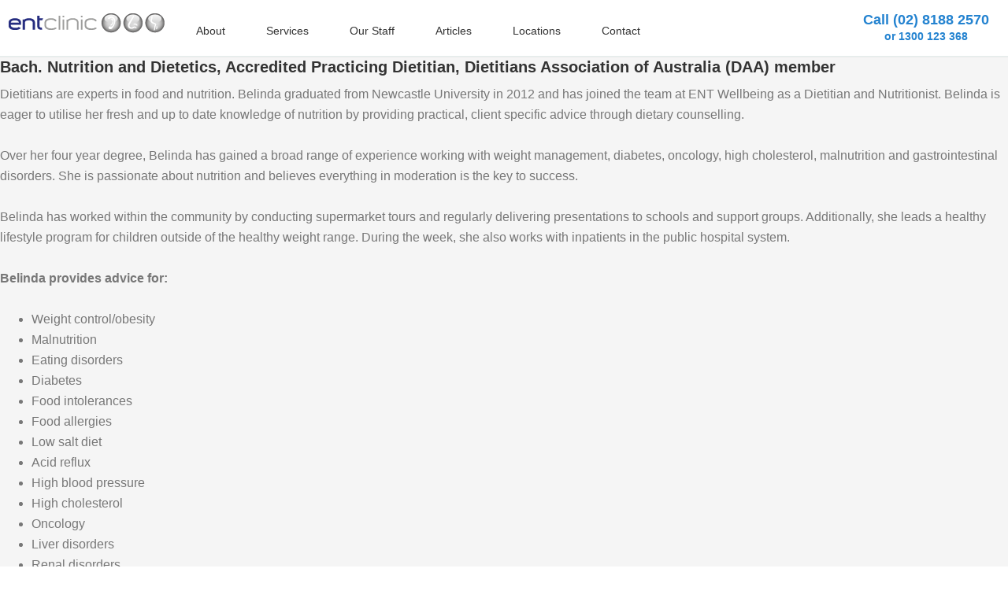

--- FILE ---
content_type: text/html; charset=UTF-8
request_url: https://www.entclinic.com.au/tag/belinda-elwin/
body_size: 8420
content:
<!DOCTYPE html>
<html lang="en-US" xmlns:og="http://ogp.me/ns#" xmlns:fb="http://ogp.me/ns/fb#">
<head >
<meta charset="UTF-8" /><link rel="preload" href="https:////cdn.entclinic.com.au/wp-content/cache/fvm/min/1635411194-cssb03c8aa27d07b9661c273a9e5e6b816187bc99e796731a9aba5e550649b54.css" as="style" media="all" />
<link rel="preload" href="https:////cdn.entclinic.com.au/wp-content/cache/fvm/min/1635411194-css14237cab244b1b21ffd86103eead49faabdd5f5be13ae21ccb7e66aec3d69.css" as="style" media="all" />
<link rel="preload" href="https:////cdn.entclinic.com.au/wp-content/cache/fvm/min/1635411194-css3a96974571a45f85815377dd858592c355874b483eb4d1357d997a30f3421.css" as="style" media="all" />
<link rel="preload" href="https:////cdn.entclinic.com.au/wp-content/cache/fvm/min/1635411194-css203d5ac77a11818cfdb379e485332d55e0c6f036d85c9597ac38b71d2c75d.css" as="style" media="all" />
<link rel="preload" href="https:////cdn.entclinic.com.au/wp-content/cache/fvm/min/1635411194-css0ab2e8879356b06767f33c135557d25d3b7001e760f3a42d63e6eb4fbf03f.css" as="style" media="all" />
<link rel="preload" href="https:////cdn.entclinic.com.au/wp-content/cache/fvm/min/1635411194-csse3de740d2cc0294a76f67e067b1d68ba606b9410a5198f7d9e1cdc590eb7b.css" as="style" media="all" />
<link rel="preload" href="https:////cdn.entclinic.com.au/wp-content/cache/fvm/min/1635411194-css1af073ae318dec3902df165d30a58a1d5d3118fd3ed4aa67972d3a5a04f3d.css" as="style" media="all" />
<link rel="preload" href="https:////cdn.entclinic.com.au/wp-content/cache/fvm/min/1635411194-css2211af209f677702adf3089da8aed767da6a9ff554fe8d60cf81d0474844e.css" as="style" media="all" />
<link rel="preload" href="https:////cdn.entclinic.com.au/wp-content/cache/fvm/min/1635411194-cssf1597ca4b5b8ea4a2d5dede34399129151123e4c6f70fcafe0aa8e69e3f83.css" as="style" media="all" />
<link rel="preload" href="https:////cdn.entclinic.com.au/wp-content/cache/fvm/min/1635411194-cssf8702b140fc40172c64cd861db65fbb9e80502d279e93bd164e3192cb736f.css" as="style" media="all" />
<link rel="preload" href="https:////cdn.entclinic.com.au/wp-content/cache/fvm/min/1635411194-css96a39d45fc957b3c7253cb4b8fdaf1927ae127848d89ced6b224238e0bff0.css" as="style" media="all" /><script data-cfasync="false">function fvmuag(){var e=navigator.userAgent;if(e.match(/x11.*ox\/54|id\s4.*us.*ome\/62|oobo|ight|tmet|eadl|ngdo|PTST/i))return!1;if(e.match(/x11.*me\/86\.0/i)){var r=screen.width;if("number"==typeof r&&1367==r)return!1}return!0}</script><meta name="viewport" content="width=device-width, initial-scale=1" /><title>Belinda Elwin — ENT Clinic Sydney</title><meta name='robots' content='max-image-preview:large' /><link rel="alternate" type="application/rss+xml" title="ENT Clinic Sydney &raquo; Feed" href="https://feeds.feedburner.com/EntWellbeingSydney" /><link rel="alternate" type="application/rss+xml" title="ENT Clinic Sydney &raquo; Comments Feed" href="https://www.entclinic.com.au/comments/feed/" /><link rel="alternate" type="application/rss+xml" title="ENT Clinic Sydney &raquo; Belinda Elwin Tag Feed" href="https://www.entclinic.com.au/tag/belinda-elwin/feed/" /><link rel="canonical" href="https://www.entclinic.com.au/tag/belinda-elwin/" /><meta name="google-translate-customization" content="e7117dc39d1a0d49-8f798af7d9938ee8-g8f52c39da8349578-14"><meta property="og:locale" content="en_US"/><meta property="og:site_name" content="ENT Clinic Sydney"/><meta property="og:title" content="Belinda Elwin"/><meta property="og:url" content="https://www.entclinic.com.au/tag/belinda-elwin/"/><meta property="og:type" content="article"/><meta property="og:description" content="Your Health, Our Commitment"/><meta property="og:image" content="https://www.entclinic.com.au/wp-content/uploads/2014/12/ENTsurgery.jpg"/><meta property="og:image:url" content="https://www.entclinic.com.au/wp-content/uploads/2014/12/ENTsurgery.jpg"/><meta property="article:publisher" content="https://www.facebook.com/ENTClinicSydney"/><meta property="fb:app_id" content="866472186722439"/><meta property="fb:admins" content="100001111867541"/><meta itemprop="name" content="Belinda Elwin"/><meta itemprop="headline" content="Belinda Elwin"/><meta itemprop="description" content="Your Health, Our Commitment"/><meta itemprop="image" content="https://www.entclinic.com.au/wp-content/uploads/2014/12/ENTsurgery.jpg"/><meta name="twitter:title" content="Belinda Elwin"/><meta name="twitter:url" content="https://www.entclinic.com.au/tag/belinda-elwin/"/><meta name="twitter:description" content="Your Health, Our Commitment"/><meta name="twitter:image" content="https://www.entclinic.com.au/wp-content/uploads/2014/12/ENTsurgery.jpg"/><meta name="twitter:card" content="summary_large_image"/><meta name="twitter:site" content="@entclinicsydney"/><meta name="description" content="Your Health, Our Commitment"/>




			<style type="text/css" media="all">.slide-excerpt{width:35%}.slide-excerpt{bottom:0}.slide-excerpt{left:0}.flexslider{max-width:1140px;max-height:460px}.slide-image{max-height:460px}</style>
			<style type="text/css" media="all">@media only screen and (min-device-width :320px) and (max-device-width :480px){.slide-excerpt{display:none!important}}</style> 






<link rel='stylesheet' id='dashicons-css'  href='https:////cdn.entclinic.com.au/wp-content/cache/fvm/min/1635411194-cssb03c8aa27d07b9661c273a9e5e6b816187bc99e796731a9aba5e550649b54.css' type='text/css' media='all' />
<link rel='stylesheet' id='wunderground-css'  href='https:////cdn.entclinic.com.au/wp-content/cache/fvm/min/1635411194-css14237cab244b1b21ffd86103eead49faabdd5f5be13ae21ccb7e66aec3d69.css' type='text/css' media='all' />
<link rel='stylesheet' id='enterprise-pro-theme-css'  href='https:////cdn.entclinic.com.au/wp-content/cache/fvm/min/1635411194-css3a96974571a45f85815377dd858592c355874b483eb4d1357d997a30f3421.css' type='text/css' media='all' />
<link rel='stylesheet' id='wp-block-library-css'  href='https:////cdn.entclinic.com.au/wp-content/cache/fvm/min/1635411194-css203d5ac77a11818cfdb379e485332d55e0c6f036d85c9597ac38b71d2c75d.css' type='text/css' media='all' />
<link rel='stylesheet' id='contact-form-7-css'  href='https:////cdn.entclinic.com.au/wp-content/cache/fvm/min/1635411194-css0ab2e8879356b06767f33c135557d25d3b7001e760f3a42d63e6eb4fbf03f.css' type='text/css' media='all' />
<link rel='stylesheet' id='digipress-style-css'  href='https:////cdn.entclinic.com.au/wp-content/cache/fvm/min/1635411194-csse3de740d2cc0294a76f67e067b1d68ba606b9410a5198f7d9e1cdc590eb7b.css' type='text/css' media='all' />
<link rel='stylesheet' id='gss shortcodes-css'  href='https:////cdn.entclinic.com.au/wp-content/cache/fvm/min/1635411194-css1af073ae318dec3902df165d30a58a1d5d3118fd3ed4aa67972d3a5a04f3d.css' type='text/css' media='all' />
<link rel='stylesheet' id='rs-plugin-settings-css'  href='https:////cdn.entclinic.com.au/wp-content/cache/fvm/min/1635411194-css2211af209f677702adf3089da8aed767da6a9ff554fe8d60cf81d0474844e.css' type='text/css' media='all' />
<style id='rs-plugin-settings-inline-css' type='text/css' media="all">#rs-demo-id {}</style>
<link crossorigin="anonymous" rel='stylesheet' id='google-fonts-css'  href='https:////cdn.entclinic.com.au/wp-content/cache/fvm/min/1635411194-cssf1597ca4b5b8ea4a2d5dede34399129151123e4c6f70fcafe0aa8e69e3f83.css' type='text/css' media='all' />
<link rel='stylesheet' id='slider_styles-css'  href='https:////cdn.entclinic.com.au/wp-content/cache/fvm/min/1635411194-cssf8702b140fc40172c64cd861db65fbb9e80502d279e93bd164e3192cb736f.css' type='text/css' media='all' />
<script type='text/javascript' src='https://www.entclinic.com.au/wp-includes/js/jquery/jquery.min.js?ver=3.6.0' id='jquery-core-js'></script>
<script type='text/javascript' src='https://www.entclinic.com.au/wp-includes/js/jquery/jquery-migrate.min.js?ver=3.3.2' id='jquery-migrate-js'></script>
<script type='text/javascript' src='https://www.entclinic.com.au/wp-includes/js/jquery/ui/core.min.js?ver=1.12.1' id='jquery-ui-core-js'></script>
<script type='text/javascript' src='https://www.entclinic.com.au/wp-includes/js/jquery/ui/menu.min.js?ver=1.12.1' id='jquery-ui-menu-js'></script>
<script type='text/javascript' src='https://www.entclinic.com.au/wp-includes/js/dist/vendor/regenerator-runtime.min.js?ver=0.13.7' id='regenerator-runtime-js'></script>
<script type='text/javascript' src='https://www.entclinic.com.au/wp-includes/js/dist/vendor/wp-polyfill.min.js?ver=3.15.0' id='wp-polyfill-js'></script>
<script type='text/javascript' src='https://www.entclinic.com.au/wp-includes/js/dist/dom-ready.min.js?ver=71883072590656bf22c74c7b887df3dd' id='wp-dom-ready-js'></script>
<script type='text/javascript' src='https://www.entclinic.com.au/wp-includes/js/dist/hooks.min.js?ver=a7edae857aab69d69fa10d5aef23a5de' id='wp-hooks-js'></script>
<script type='text/javascript' src='https://www.entclinic.com.au/wp-includes/js/dist/i18n.min.js?ver=5f1269854226b4dd90450db411a12b79' id='wp-i18n-js'></script>
<script type='text/javascript' id='wp-i18n-js-after'>
wp.i18n.setLocaleData( { 'text direction\u0004ltr': [ 'ltr' ] } );
</script>
<script type='text/javascript' id='wp-a11y-js-translations'>
( function( domain, translations ) {
	var localeData = translations.locale_data[ domain ] || translations.locale_data.messages;
	localeData[""].domain = domain;
	wp.i18n.setLocaleData( localeData, domain );
} )( "default", { "locale_data": { "messages": { "": {} } } } );
</script>
<script type='text/javascript' src='https://www.entclinic.com.au/wp-includes/js/dist/a11y.min.js?ver=0ac8327cc1c40dcfdf29716affd7ac63' id='wp-a11y-js'></script>
<script type='text/javascript' id='jquery-ui-autocomplete-js-extra'>
/* <![CDATA[ */
var uiAutocompleteL10n = {"noResults":"No results found.","oneResult":"1 result found. Use up and down arrow keys to navigate.","manyResults":"%d results found. Use up and down arrow keys to navigate.","itemSelected":"Item selected."};
/* ]]> */
</script>
<script type='text/javascript' src='https://www.entclinic.com.au/wp-includes/js/jquery/ui/autocomplete.min.js?ver=1.12.1' id='jquery-ui-autocomplete-js'></script>
<script type='text/javascript' id='wunderground-widget-js-extra'>
/* <![CDATA[ */
var WuWidget = {"apiKey":"3ffab52910ec1a0e","_wpnonce":"1c672b0ff8","ajaxurl":"https:\/\/www.entclinic.com.au\/wp-admin\/admin-ajax.php","is_admin":"","subdomain":"www"};
var WuWidget = {"apiKey":"3ffab52910ec1a0e","_wpnonce":"1c672b0ff8","ajaxurl":"https:\/\/www.entclinic.com.au\/wp-admin\/admin-ajax.php","is_admin":"","subdomain":"www"};
/* ]]> */
</script>
<script type='text/javascript' src='https://www.entclinic.com.au/wp-content/plugins/wunderground/assets/js/widget.min.js?ver=2.1.3' id='wunderground-widget-js'></script>
<script type='text/javascript' src='https://www.entclinic.com.au/wp-content/plugins/revslider/public/assets/js/jquery.themepunch.tools.min.js?ver=5.0.9' id='tp-tools-js'></script>
<script type='text/javascript' src='https://www.entclinic.com.au/wp-content/plugins/revslider/public/assets/js/jquery.themepunch.revolution.min.js?ver=5.0.9' id='revmin-js'></script>
<script type='text/javascript' src='https://www.entclinic.com.au/wp-content/plugins/sticky-menu-or-anything-on-scroll/assets/js/jq-sticky-anything.min.js?ver=2.1.1' id='stickyAnythingLib-js'></script>
<script type='text/javascript' src='https://www.entclinic.com.au/wp-content/themes/entclinic_version2/js/responsive-menu.js?ver=1.0.0' id='enterprise-responsive-menu-js'></script>

<link rel="icon" href="https:////cdn.entclinic.com.au/wp-content/themes/entclinic_version2/images/favicon.ico" />
</meta>

<script src='https://www.google.com/recaptcha/api.js'></script>

<link rel="shortcut icon" href="https://www.entclinic.com.au/wp-content/uploads/2016/10/ent-clinic-favicon.jpg" />



 
  
  
  
  
  
  
  
  
  
  
  
 
  
  
  
  
  <link rel="publisher" href="https://plus.google.com/+ENTClinicSydneyRandwick"/>
   
 
  
  
  
  
  
  
 
  
 
 

	


<link rel="stylesheet" href="https:////cdn.entclinic.com.au/wp-content/cache/fvm/min/1635411194-css96a39d45fc957b3c7253cb4b8fdaf1927ae127848d89ced6b224238e0bff0.css" integrity="sha384-1q8mTJOASx8j1Au+a5WDVnPi2lkFfwwEAa8hDDdjZlpLegxhjVME1fgjWPGmkzs7" crossorigin="anonymous" media="all">


<script src="https://maxcdn.bootstrapcdn.com/bootstrap/3.3.6/js/bootstrap.min.js" integrity="sha384-0mSbJDEHialfmuBBQP6A4Qrprq5OVfW37PRR3j5ELqxss1yVqOtnepnHVP9aJ7xS" crossorigin="anonymous"></script>



<script src="https://use.fontawesome.com/229cf0aa2e.js"></script>


</head>
<body data-rsssl=1 class="archive tag tag-belinda-elwin tag-394 full-width-content genesis-breadcrumbs-hidden genesis-footer-widgets-visible" itemscope itemtype="https://schema.org/WebPage">
<noscript><iframe src="//www.googletagmanager.com/ns.html?id=GTM-TM7PNN"
height="0" width="0" style="display:none;visibility:hidden"></iframe></noscript>
<script>(function(w,d,s,l,i){w[l]=w[l]||[];w[l].push({'gtm.start':
new Date().getTime(),event:'gtm.js'});var f=d.getElementsByTagName(s)[0],
j=d.createElement(s),dl=l!='dataLayer'?'&l='+l:'';j.async=true;j.src=
'//www.googletagmanager.com/gtm.js?id='+i+dl;f.parentNode.insertBefore(j,f);
})(window,document,'script','dataLayer','GTM-TM7PNN');</script>

<div id="fb-root"></div>
<script>(function(d, s, id) {
  var js, fjs = d.getElementsByTagName(s)[0];
  if (d.getElementById(id)) return;
  js = d.createElement(s); js.id = id;
  js.src = "//connect.facebook.net/en_US/all.js#xfbml=1";
  fjs.parentNode.insertBefore(js, fjs);
}(document, 'script', 'facebook-jssdk'));</script><div class="site-container"><nav class="nav-primary" aria-label="Main" itemscope itemtype="https://schema.org/SiteNavigationElement"><div class="wrap"><ul id="menu-ent-pro-theme" class="menu genesis-nav-menu menu-primary"><li style="margin-left: 10px;"class="menu-item menu-item-type-custom menu-item-object-custom current-menu-item current_page_item menu-item-home menu-item-1837"><a href="/"  class="nav-logo"><img src="https:////cdn.entclinic.com.au/wp-content/uploads/2012/10/ent-clinic-small-logo1.png"></a></li><li id="menu-item-1837" class="menu-item menu-item-type-custom menu-item-object-custom menu-item-home menu-item-1837"><a href="https://www.entclinic.com.au/#about" data-ps2id-api="true" itemprop="url"><span itemprop="name">About</span></a></li>
<li id="menu-item-1838" class="menu-item menu-item-type-custom menu-item-object-custom menu-item-home menu-item-1838"><a href="https://www.entclinic.com.au/#services" data-ps2id-api="true" itemprop="url"><span itemprop="name">Services</span></a></li>
<li id="menu-item-1839" class="menu-item menu-item-type-custom menu-item-object-custom menu-item-home menu-item-1839"><a href="https://www.entclinic.com.au/#ourstaff" data-ps2id-api="true" itemprop="url"><span itemprop="name">Our Staff</span></a></li>
<li id="menu-item-1840" class="menu-item menu-item-type-post_type menu-item-object-page menu-item-1840"><a href="https://www.entclinic.com.au/articles/" data-ps2id-api="true" itemprop="url"><span itemprop="name">Articles</span></a></li>
<li id="menu-item-1841" class="menu-item menu-item-type-custom menu-item-object-custom menu-item-home menu-item-has-children menu-item-1841"><a href="https://www.entclinic.com.au/#locations" data-ps2id-api="true" itemprop="url"><span itemprop="name">Locations</span></a>
<ul class="sub-menu">
	<li id="menu-item-1843" class="menu-item menu-item-type-post_type menu-item-object-page menu-item-1843"><a href="https://www.entclinic.com.au/randwick/" data-ps2id-api="true" itemprop="url"><span itemprop="name">Randwick Clinic</span></a></li>
	<li id="menu-item-1844" class="menu-item menu-item-type-post_type menu-item-object-page menu-item-1844"><a href="https://www.entclinic.com.au/sydney-west/" data-ps2id-api="true" itemprop="url"><span itemprop="name">Sydney West Clinic</span></a></li>
	<li id="menu-item-1842" class="menu-item menu-item-type-post_type menu-item-object-page menu-item-1842"><a href="https://www.entclinic.com.au/macquarie/" data-ps2id-api="true" itemprop="url"><span itemprop="name">Macquarie University Clinic</span></a></li>
</ul>
</li>
<li id="menu-item-1845" class="menu-item menu-item-type-custom menu-item-object-custom menu-item-home menu-item-1845"><a href="https://www.entclinic.com.au/#contact" data-ps2id-api="true" itemprop="url"><span itemprop="name">Contact</span></a></li>
<li class="right text-center" style=""> <strong> <a href="tel:0281882570" style="color: rgb(36, 131, 208) ! important; font-size: 18px; line-height: 20px; padding: 15px 24px;"> Call (02) 8188 2570<br><small>or 1300 123 368</small></a></strong></li></ul></div></nav><div class="site-inner"><div class="wrap"><div class="content-sidebar-wrap"><main class="content"><article class="post-1598 post type-post status-publish format-standard has-post-thumbnail category-ent-health-professional tag-belinda-elwin entry" aria-label="Belinda Elwin" itemscope itemtype="https://schema.org/CreativeWork"><p class="entry-meta"><time class="entry-time" itemprop="datePublished" datetime="2014-11-24T13:55:00+11:00">November 24, 2014</time> By <span class="entry-author" itemprop="author" itemscope itemtype="https://schema.org/Person"><a href="https://www.entclinic.com.au/author/admin/" class="entry-author-link" rel="author" itemprop="url"><span class="entry-author-name" itemprop="name">admin</span></a></span>  </p><div class="entry-content" itemprop="text"><h4>Bach. Nutrition and Dietetics, Accredited Practicing Dietitian, Dietitians Association of Australia (DAA) member</h4>
<p>Dietitians are experts in food and nutrition. Belinda graduated from Newcastle University in 2012 and has joined the team at ENT Wellbeing as a Dietitian and Nutritionist. Belinda is eager to utilise her fresh and up to date knowledge of nutrition by providing practical, client specific advice through dietary counselling.</p>
<p>Over her four year degree, Belinda has gained a broad range of experience working with weight management, diabetes, oncology, high cholesterol, malnutrition and gastrointestinal disorders. She is passionate about nutrition and believes everything in moderation is the key to success.</p>
<p>Belinda has worked within the community by conducting supermarket tours and regularly delivering presentations to schools and support groups. Additionally, she leads a healthy lifestyle program for children outside of the healthy weight range. During the week, she also works with inpatients in the public hospital system.</p>
<p><strong>Belinda provides advice for:</strong></p>
<ul>
<li>Weight control/obesity</li>
<li>Malnutrition</li>
<li>Eating disorders</li>
<li>Diabetes</li>
<li>Food intolerances</li>
<li>Food allergies</li>
<li>Low salt diet</li>
<li>Acid reflux</li>
<li>High blood pressure</li>
<li>High cholesterol</li>
<li>Oncology</li>
<li>Liver disorders</li>
<li>Renal disorders</li>
<li>Irritable bowel syndrome</li>
<li>Inflammatory bowel disease</li>
<li>Fussy eaters (Paediatrics)</li>
</ul>
</div><footer class="entry-footer"><p class="entry-meta"><span class="entry-categories">Filed Under: <a href="https://www.entclinic.com.au/category/ent-health-professional/" rel="category tag">ENT Health Professional</a></span> <span class="entry-tags">Tagged With: <a href="https://www.entclinic.com.au/tag/belinda-elwin/" rel="tag">Belinda Elwin</a></span></p></footer></article></main></div></div></div><div class="footer-widgets"><div class="wrap"><div class="widget-area footer-widgets-1 footer-widget-area"><section id="text-2" class="widget widget_text"><div class="widget-wrap">			<div class="textwidget"><p style="text-align:center;float:left !important;">
<a style="font-size:28px;" href="tel:0281882570">Call (02) 8188 2570</a>
<br/>
or our local call number <strong><a href="tel:1300123368">1300 123 368</a></strong>
</p></div>
		</div></section>
</div><div class="widget-area footer-widgets-2 footer-widget-area"><section id="text-8" class="widget widget_text"><div class="widget-wrap"><h4 class="widget-title widgettitle">Stay Connected</h4>
			<div class="textwidget"><div class="social-icons">
<ul>
<li><a target="_blank" href="http://feeds.feedburner.com/EntWellbeingSydney" class="social-icon-rss" rel="noopener"></a></li>
<li><a target="_blank" href="https://twitter.com/entclinicsydney" class="social-icon-twitter" rel="noopener"></a></li>
<li><a target="_blank" href="https://www.facebook.com/ENTWellbeingSydney" class="social-icon-facebook" rel="noopener"></a></li>
<li><a target="_blank" href="https://plus.google.com/+ENTClinicSydneyRandwick/posts" class="social-icon-gplus" rel="noopener"></a></li>
<li><a target="_blank" href="https://www.pinterest.com/entclinicsydney/" class="social-icon-pinterest" rel="noopener"></a></li>
<li><a target="_blank" href="https://www.youtube.com/user/ENTClinicSydney" class="social-icon-youtube" rel="noopener"></a></li>
</ul>
</div></div>
		</div></section>
<section id="search-5" class="widget widget_search"><div class="widget-wrap"><h4 class="widget-title widgettitle">Search</h4>
<form class="search-form" method="get" action="https://www.entclinic.com.au/" role="search" itemprop="potentialAction" itemscope itemtype="https://schema.org/SearchAction"><input class="search-form-input" type="search" name="s" id="searchform-1" placeholder="Search this website" itemprop="query-input"><input class="search-form-submit" type="submit" value="Search"><meta content="https://www.entclinic.com.au/?s={s}" itemprop="target"></form></div></section>
<section id="user-profile-7" class="widget user-profile"><div class="widget-wrap"><h4 class="widget-title widgettitle">Dr. Michael Barakate</h4>
<p><span class="alignleft"><img alt='' src='https://secure.gravatar.com/avatar/?s=65&#038;d=mm&#038;r=g' srcset='https://secure.gravatar.com/avatar/?s=130&#038;d=mm&#038;r=g 2x' class='avatar avatar-65 photo avatar-default' height='65' width='65' loading='lazy'/></span></p>
</div></section>
<section id="user-profile-8" class="widget user-profile"><div class="widget-wrap"><h4 class="widget-title widgettitle">Dermatologist Hanna Kuchel</h4>
<p><span class="alignleft"><img alt='' src='https://secure.gravatar.com/avatar/?s=65&#038;d=mm&#038;r=g' srcset='https://secure.gravatar.com/avatar/?s=130&#038;d=mm&#038;r=g 2x' class='avatar avatar-65 photo avatar-default' height='65' width='65' loading='lazy'/></span></p>
</div></section>
<section id="user-profile-9" class="widget user-profile"><div class="widget-wrap"><h4 class="widget-title widgettitle">Dietitian Belinda Elwin</h4>
<p><span class="alignleft"><img alt='' src='https://secure.gravatar.com/avatar/59ca985824ae259441fd9c31464d0dc7?s=65&#038;d=mm&#038;r=g' srcset='https://secure.gravatar.com/avatar/59ca985824ae259441fd9c31464d0dc7?s=130&#038;d=mm&#038;r=g 2x' class='avatar avatar-65 photo' height='65' width='65' loading='lazy'/></span>Belinda is passionate about nutrition and believes everything in moderation is the key to success, and has broad range of up to date knowledge about practical, client specific care and dietary counselling.</p>
</div></section>
<section id="user-profile-10" class="widget user-profile"><div class="widget-wrap"><h4 class="widget-title widgettitle">Speech Pathologist Ashleigh Fattah</h4>
<p><span class="alignleft"><img alt='' src='https://secure.gravatar.com/avatar/c6ce6c99dd2163c425d61efc400fdc5b?s=65&#038;d=mm&#038;r=g' srcset='https://secure.gravatar.com/avatar/c6ce6c99dd2163c425d61efc400fdc5b?s=130&#038;d=mm&#038;r=g 2x' class='avatar avatar-65 photo' height='65' width='65' loading='lazy'/></span>Ashleigh has experience and expertise with individual and group speech therapy from a spectrum of clinical environments including hospitals, schools and private practice.</p>
</div></section>
<section id="text-10" class="widget widget_text"><div class="widget-wrap"><h4 class="widget-title widgettitle">Contact Us</h4>
			<div class="textwidget"><div role="form" class="wpcf7" id="wpcf7-f761-o1" dir="ltr">
<div class="screen-reader-response"><p role="status" aria-live="polite" aria-atomic="true"></p> <ul></ul></div>
<form action="/tag/belinda-elwin/#wpcf7-f761-o1" method="post" class="wpcf7-form init" novalidate="novalidate" data-status="init">
<div style="display: none;">
<input type="hidden" name="_wpcf7" value="761" />
<input type="hidden" name="_wpcf7_version" value="5.5.2" />
<input type="hidden" name="_wpcf7_locale" value="" />
<input type="hidden" name="_wpcf7_unit_tag" value="wpcf7-f761-o1" />
<input type="hidden" name="_wpcf7_container_post" value="0" />
<input type="hidden" name="_wpcf7_posted_data_hash" value="" />
</div>
<p>Your Name (required)<br />
    <span class="wpcf7-form-control-wrap your-name"><input type="text" name="your-name" value="" size="40" class="wpcf7-form-control wpcf7-text wpcf7-validates-as-required" aria-required="true" aria-invalid="false" /></span> </p>
<p>Your Email (required)<br />
    <span class="wpcf7-form-control-wrap your-email"><input type="email" name="your-email" value="" size="40" class="wpcf7-form-control wpcf7-text wpcf7-email wpcf7-validates-as-required wpcf7-validates-as-email" aria-required="true" aria-invalid="false" /></span> </p>
<p>Your Message<br />
    <span class="wpcf7-form-control-wrap your-message"><textarea name="your-message" cols="40" rows="10" class="wpcf7-form-control wpcf7-textarea" aria-invalid="false"></textarea></span> </p>
<p>[recaptcha]</p>
<p>&nbsp;</p>
<p><input type="submit" value="Send" class="wpcf7-form-control has-spinner wpcf7-submit" /></p>
<div class="wpcf7-response-output" aria-hidden="true"></div></form></div></div>
		</div></section>
<section id="text-9" class="widget widget_text"><div class="widget-wrap"><h4 class="widget-title widgettitle">Translate</h4>
			<div class="textwidget"><div id="google_translate_element"></div><script type="text/javascript">
function googleTranslateElementInit() {
  new google.translate.TranslateElement({pageLanguage: 'en', gaTrack: true, gaId: 'UA-35559261-1'}, 'google_translate_element');
}
</script><script type="text/javascript" src="//translate.google.com/translate_a/element.js?cb=googleTranslateElementInit"></script></div>
		</div></section>
</div></div></div><footer class="site-footer" itemscope itemtype="https://schema.org/WPFooter"><div class="wrap"><p><a href="https://www.entclinic.com.au/privacy/">Privacy Policy</a> · <a href="https://www.entclinic.com.au/disclaimer/">Disclaimer</a> · Copyright &#x000A9;&nbsp;2026 · ENT Clinic Sydney</p></div></footer><section class="wrap text-center padding-top-bottom section-content" id="logos">
<p style="font-family: arial; text-align:center; font-size:small; text-transform:uppercase;">ENT Clinic Sydney - Suite 70B, Royal Randwick Shopping Centre, 73 Belmore Road, Randwick, Sydney, Australia</p>

<div class="clearfix" style="padding:15px 0 ;">	
 <div class="one-fourth first"><img src="https://cdn.entclinic.com.au/wp-content/uploads/2013/12/FRACS-logo.png" alt="FRACS" /></div>
 <div class="one-fourth"><img src="https://cdn.entclinic.com.au/wp-content/uploads/2013/12/ASOHNS-logo.png" alt="ASOHNS" /></div>
 <div class="one-fourth"><img src="https://cdn.entclinic.com.au/wp-content/uploads/2013/12/daa-nutritionists-dietitians-australia-logo.png" alt="DAA" /></div>
 <div class="one-fourth"><img src="https://cdn.entclinic.com.au/wp-content/uploads/2013/12/macquarie-university-hospital-logo.png" alt="MUH" /></div>
</div>
<div class="clearfix" style="padding:15px 0 ;">	
<div class="one-fourth first"><img src="https://cdn.entclinic.com.au/wp-content/uploads/2013/12/university-of-newcastle-logo.png" alt="university-of-newcastle" /></div>
 <div class="one-fourth"><img src="https://cdn.entclinic.com.au/wp-content/uploads/2013/12/university-of-sydney-logo.png" alt="university-of-sydney" /></div>
 <div class="one-fourth"><img src="https://cdn.entclinic.com.au/wp-content/uploads/2013/12/university-of-queensland-logo.png" alt="university-of-queensland" /></div>
 <div class="one-fourth"><img src="https://cdn.entclinic.com.au/wp-content/uploads/2013/12/university-of-oxford-logo.png" alt="university-of-oxford" /></div>
</div>
<div class="clearfix" style="padding:15px 0 ;">	
<div class="one-third first"><img src="https://cdn.entclinic.com.au/wp-content/uploads/2013/12/australasian-college-of-dermatologists-logo.png" alt="australasian-college-of-dermatologists" /></div>
<div class="one-third"><img src="https://cdn.entclinic.com.au/wp-content/uploads/2013/12/nutrition-blog-network-logo.png" alt="nutrition-blog-network" /></div>
<div class="one-third"><img src="https://cdn.entclinic.com.au/wp-content/uploads/2013/12/speech-pathology-australia-logo.png" alt="speech-pathology-australia" /></div>
</div>
</section></div><script src="https://apis.google.com/js/platform.js" async defer></script><script type='text/javascript'>jQuery(document).ready(function($) {$(".flexslider").flexslider({controlsContainer: "#genesis-responsive-slider",animation: "slide",directionNav: 1,controlNav: 1,animationDuration: 1000,slideshowSpeed: 5000    });  });</script><script type='text/javascript' id='contact-form-7-js-extra'>
/* <![CDATA[ */
var wpcf7 = {"api":{"root":"https:\/\/www.entclinic.com.au\/wp-json\/","namespace":"contact-form-7\/v1"}};
/* ]]> */
</script>
<script type='text/javascript' src='https://www.entclinic.com.au/wp-content/plugins/contact-form-7/includes/js/index.js?ver=5.5.2' id='contact-form-7-js'></script>
<script type='text/javascript' id='page-scroll-to-id-plugin-script-js-extra'>
/* <![CDATA[ */
var mPS2id_params = {"instances":{"mPS2id_instance_0":{"selector":"a[rel='m_PageScroll2id']","autoSelectorMenuLinks":"true","excludeSelector":"a[href^='#tab-'], a[href^='#tabs-'], a[data-toggle]:not([data-toggle='tooltip']), a[data-slide], a[data-vc-tabs], a[data-vc-accordion]","scrollSpeed":1300,"autoScrollSpeed":"true","scrollEasing":"easeInOutExpo","scrollingEasing":"easeInOutCirc","forceScrollEasing":"false","pageEndSmoothScroll":"true","stopScrollOnUserAction":"false","autoCorrectScroll":"false","autoCorrectScrollExtend":"false","layout":"vertical","offset":0,"dummyOffset":"false","highlightSelector":"","clickedClass":"mPS2id-clicked","targetClass":"mPS2id-target","highlightClass":"mPS2id-highlight","forceSingleHighlight":"false","keepHighlightUntilNext":"false","highlightByNextTarget":"false","appendHash":"false","scrollToHash":"false","scrollToHashForAll":"false","scrollToHashDelay":0,"scrollToHashUseElementData":"true","scrollToHashRemoveUrlHash":"false","disablePluginBelow":0,"adminDisplayWidgetsId":"true","adminTinyMCEbuttons":"true","unbindUnrelatedClickEvents":"false","unbindUnrelatedClickEventsSelector":"","normalizeAnchorPointTargets":"false","encodeLinks":"false"}},"total_instances":"1","shortcode_class":"_ps2id"};
/* ]]> */
</script>
<script type='text/javascript' src='https://www.entclinic.com.au/wp-content/plugins/page-scroll-to-id/js/page-scroll-to-id.min.js?ver=1.7.4' id='page-scroll-to-id-plugin-script-js'></script>
<script type='text/javascript' id='stickThis-js-extra'>
/* <![CDATA[ */
var sticky_anything_engage = {"element":".nav-primary","topspace":"0","minscreenwidth":"0","maxscreenwidth":"999999","zindex":"1","legacymode":"","dynamicmode":"","debugmode":"","pushup":"","adminbar":"1"};
/* ]]> */
</script>
<script type='text/javascript' src='https://www.entclinic.com.au/wp-content/plugins/sticky-menu-or-anything-on-scroll/assets/js/stickThis.js?ver=2.1.1' id='stickThis-js'></script>
<script type='text/javascript' src='https://maps.googleapis.com/maps/api/js?key=AIzaSyB0S01iIQaaVR3Zz_sKIgajPvtCCeCdxdg' id='googlemaps-js'></script>
<script type='text/javascript' src='https://www.entclinic.com.au/wp-content/plugins/genesis-responsive-slider/assets/js/jquery.flexslider.js?ver=1.0.1' id='flexslider-js'></script>
<script type='text/javascript' src='https://www.entclinic.com.au/wp-includes/js/wp-embed.min.js?ver=5.8.12' id='wp-embed-js'></script>
</body></html>

--- FILE ---
content_type: text/css
request_url: https://cdn.entclinic.com.au/wp-content/cache/fvm/min/1635411194-css3a96974571a45f85815377dd858592c355874b483eb4d1357d997a30f3421.css
body_size: 6625
content:
/* https://www.entclinic.com.au/wp-content/themes/entclinic_version2/style.css?ver=2.1.1 */
section{border-bottom:1px solid #f5f5f5}.bg-white{background-color:#fff}.bg-dark{background-color:#333}.bg-darkblue{background-color:#262d80;color:#fff}.bg-thyroid{background-color:#edf2eb}.bg-derm{background-color:#f8f3f7}.fa{color:#7cab9e}section .btn-info{background-color:#accfc5;border-color:#accfc5;color:#fff}section .btn-info:hover{background-color:#7cab9e;border-color:#7cab9e}section .btn-primary{background-color:#95c070;border-color:#95c070;color:#fff}section .btn-primary:hover{background-color:#54802e;border-color:#54802e}section .btn-info .fa,section .btn-primary .fa{color:#fff}section .btn-info:hover .fa,section .btn-primary:hover .fa{color:#fff}.padding-top-bottom{padding-top:55px;padding-bottom:55px}.padding-none{padding:0}.section-content{padding-left:7%;padding-right:7%}.text-center{text-align:center}.relative{position:relative}.more-link img{margin-bottom:7px}.staffButtons{margin:7px 0}.rk-separator{display:block;height:2px;margin:10px auto 30px;position:relative;width:22px;background-color:#838486}.aboutimglogo{padding:0 1%}#services .panel-default{border-color:#f8f3f7;box-shadow:none}#services .panel-body .headerImage img{width:100%}#services .panel-body img.logo{width:auto}#ourstaff{background-color:#f5f8f7}#ourstaff .panel-default{border-color:#f5f8f7;box-shadow:none}.Article-title h2{font-size:18px;border-top:1px solid;padding-top:7px}.articleLogo{padding:50px 0 20px}.CTA-Button{position:absolute;top:50%;transform:translateY(-50%)}.CTA-Button.btn-default{background-color:transparent;border-color:#fff;color:#fff}#aboutLocation .btn{margin:14px 0 14px 14px}.padding-none .one-thrid{margin-left:0;width:33.333333%}.locationBlock{background-position:center center}.locationBlock h2{color:#333;padding:180px 0 150px}.locationBlock h2 a,.locationBlock h2 .fa{color:#2483d0!important}.entry-content ul.clinicContactDetails{margin:0}.entry-content ul.clinicContactDetails li{margin:30px 0;list-style:none}.entry-content .clinicContactDetails ul>li{list-style-type:none}.entry-content ul.clinicContactDetails li .fa{display:inline-block;font-size:30px;margin:0 15px 0 0;line-height:28px}.acf-map{width:100%;height:400px;border:#ccc solid 1px;margin:0}.acf-map img{max-width:inherit!important}.postGallery{width:100%;padding:15px 0}#ENTCTA{background:url(/wp-content/uploads/2016/07/ENT-Clinic-ENTSurgery-dark.jpg) no-repeat center center fixed;display:table;position:relative;width:100%;padding:100px 20%;-webkit-background-size:cover;-moz-background-size:cover;-o-background-size:cover;background-size:cover}img.StaffImage{width:100%}.clinicLogo.Staff img{padding:5% 0;float:right}.breakerup{font-size:9em;line-height:0;margin:0 0 -92px;padding:0}.breakerdown{font-size:9em;line-height:0;margin:-92px 0 0 0;padding:0}.breaker-purple{color:#dadbe9}.breaker-grey{color:#f5f5f5}.breaker-white{color:#fff}.breaker-darkblue{color:#262d80}@font-face{font-display:swap;font-family:'Icon';src:url(/wp-content/themes/entclinic_version2/fonts/Icon.woff) format('woff');font-weight:400;font-style:normal}article,aside,details,figcaption,figure,footer,header,hgroup,main,nav,section,summary{display:block}audio,canvas,video{display:inline-block}audio:not([controls]){display:none;height:0}[hidden],template{display:none}html{font-family:sans-serif;-ms-text-size-adjust:100%;-webkit-text-size-adjust:100%}body{margin:0}a{background:transparent}a:focus{outline:thin dotted}a:active,a:hover{outline:0}h1{font-size:2em;margin:.67em 0}abbr[title]{border-bottom:1px dotted}b,strong{font-weight:700}dfn{font-style:italic}hr{-moz-box-sizing:content-box;box-sizing:content-box;height:0}mark{background:#ff0;color:#000}code,kbd,pre,samp{font-family:monospace,serif;font-size:1em}pre{white-space:pre-wrap}q{quotes:"\201C" "\201D" "\2018" "\2019"}small{font-size:80%}sub,sup{font-size:75%;line-height:0;position:relative;vertical-align:baseline}sup{top:-.5em}sub{bottom:-.25em}img{border:0}svg:not(:root){overflow:hidden}figure{margin:0}fieldset{border:1px solid silver;margin:0 2px;padding:.35em .625em .75em}legend{border:0;padding:0}button,input,select,textarea{font-family:inherit;font-size:100%;margin:0}button,input{line-height:normal}button,select{text-transform:none}button,html input[type=button],input[type=reset],input[type=submit]{-webkit-appearance:button;cursor:pointer}button[disabled],html input[disabled]{cursor:default}input[type=checkbox],input[type=radio]{box-sizing:border-box;padding:0}input[type=search]{-webkit-appearance:textfield;-moz-box-sizing:content-box;-webkit-box-sizing:content-box;box-sizing:content-box}input[type=search]::-webkit-search-cancel-button,input[type=search]::-webkit-search-decoration{-webkit-appearance:none}button::-moz-focus-inner,input::-moz-focus-inner{border:0;padding:0}textarea{overflow:auto;vertical-align:top}table{border-collapse:collapse;border-spacing:0}*,input[type="search"]{-webkit-box-sizing:border-box;-moz-box-sizing:border-box;box-sizing:border-box}.author-box:before,.clearfix:before,.entry:before,.entry-content:before,.footer-widgets:before,.nav-primary:before,.nav-secondary:before,.pagination:before,.site-container:before,.site-footer:before,.site-header:before,.site-inner:before,.wrap:before{content:" ";display:table}.author-box:after,.clearfix:after,.entry:after,.entry-content:after,.footer-widgets:after,.nav-primary:after,.nav-secondary:after,.pagination:after,.site-container:after,.site-footer:after,.site-header:after,.site-inner:after,.wrap:after{clear:both;content:" ";display:table}body{background-color:#fff;color:#777;font-family:'Lato',sans-serif;font-weight:300;line-height:1.625}a,button,input:focus,input[type="button"],input[type="reset"],input[type="submit"],textarea:focus,.button{-webkit-transition:all 0.1s ease-in-out;-moz-transition:all 0.1s ease-in-out;-ms-transition:all 0.1s ease-in-out;-o-transition:all 0.1s ease-in-out;transition:all 0.1s ease-in-out}::-moz-selection{background-color:#333;color:#fff}::selection{background-color:#333;color:#fff}a{color:#31b2ed;text-decoration:none}a:hover{color:#333}p{margin:0 0 24px;padding:0}strong{font-weight:700}ol,ul{margin:0;padding:0}li{list-style-type:none}blockquote,blockquote::before{color:#999}blockquote{margin:40px}blockquote::before{content:"\201C";display:block;font-size:30px;height:0;left:-20px;position:relative;top:-10px}cite{font-style:normal}h1,h2,h3,h4,h5,h6{color:#333;font-family:'Titillium Web',sans-serif;font-weight:700;line-height:1.2;margin:0 0 10px}h1{font-size:36px}h2{font-size:30px}h3{font-size:24px}h4{font-size:20px}h5{font-size:18px}h6{font-size:16px}embed,iframe,img,object,video,.wp-caption{max-width:100%}img{height:auto}.featured-content img,.gallery img{width:auto}.gallery{overflow:hidden;margin-bottom:28px}.gallery-item{float:left;margin:0;padding:0 4px;text-align:center;width:100%}.gallery-columns-2 .gallery-item{width:50%}.gallery-columns-3 .gallery-item{width:33%}.gallery-columns-4 .gallery-item{width:25%}.gallery-columns-5 .gallery-item{width:20%}.gallery-columns-6 .gallery-item{width:16.6666%}.gallery-columns-7 .gallery-item{width:14.2857%}.gallery-columns-8 .gallery-item{width:12.5%}.gallery-columns-9 .gallery-item{width:11.1111%}.gallery-columns-2 .gallery-item:nth-child(2n+1),.gallery-columns-3 .gallery-item:nth-child(3n+1),.gallery-columns-4 .gallery-item:nth-child(4n+1),.gallery-columns-5 .gallery-item:nth-child(5n+1),.gallery-columns-6 .gallery-item:nth-child(6n+1),.gallery-columns-7 .gallery-item:nth-child(7n+1),.gallery-columns-8 .gallery-item:nth-child(8n+1),.gallery-columns-9 .gallery-item:nth-child(9n+1){clear:left}.gallery .gallery-item img{border:none;height:auto}input,select,textarea{background-color:#fff;border:1px solid #ececec;border-radius:3px;box-shadow:inset 1px 1px 2px rgba(0,0,0,.06);color:#aaa;font-size:16px;font-weight:400;padding:16px;width:100%}input:focus,textarea:focus{border:1px solid #999;outline:none}input[type="checkbox"],input[type="image"],input[type="radio"]{width:auto}::-moz-placeholder{color:#666;opacity:1;font-weight:400}::-webkit-input-placeholder{color:#666;font-weight:400}button,input[type="button"],input[type="reset"],input[type="submit"],.button,.home-top .more-link{background-color:#95c070;border:none;border-radius:3px;color:#fff;cursor:pointer;font-size:16px;font-weight:400;padding:16px 24px;width:auto}button:hover,input:hover[type="button"],input:hover[type="reset"],input:hover[type="submit"],.button:hover,.home-top .more-link:hover{background-color:#54802e;color:#fff}.entry-content .button:hover,.footer-widgets .button{color:#fff}.button{display:inline-block}input[type="search"]::-webkit-search-cancel-button,input[type="search"]::-webkit-search-results-button{display:none}table{border-collapse:collapse;border-spacing:0;line-height:2;margin-bottom:40px;width:100%}tbody{border-bottom:1px solid #ddd}td,th{text-align:left}td{border-top:1px solid #ddd;padding:6px 0}th{font-weight:700;text-transform:uppercase}.wrap{margin:0 auto}.enterprise-pro-landing .wrap{max-width:800px}.site-inner{background-color:#f5f5f5;border-top:1px solid #ececec;clear:both}.content-sidebar-sidebar .content-sidebar-wrap,.sidebar-content-sidebar .content-sidebar-wrap,.sidebar-sidebar-content .content-sidebar-wrap{width:920px}.content-sidebar-sidebar .content-sidebar-wrap{float:left}.sidebar-content-sidebar .content-sidebar-wrap,.sidebar-sidebar-content .content-sidebar-wrap{float:right}.content{float:right;width:740px}.content-sidebar .content,.content-sidebar-sidebar .content,.sidebar-content-sidebar .content{float:left}.content-sidebar-sidebar .content,.sidebar-content-sidebar .content,.sidebar-sidebar-content .content{width:520px}.full-width-content .content{width:100%}.sidebar-primary{float:right;width:360px}.sidebar-content .sidebar-primary,.sidebar-sidebar-content .sidebar-primary{float:left}.sidebar-secondary{float:left;width:180px}.content-sidebar-sidebar .sidebar-secondary{float:right}.five-sixths,.four-sixths,.one-fourth,.one-half,.one-sixth,.one-third,.three-fourths,.three-sixths,.two-fourths,.two-sixths,.two-thirds{float:left;margin-left:2.564102564102564%}.one-half,.three-sixths,.two-fourths{width:48.717948717948715%}.one-third,.two-sixths{width:31.623931623931625%}.four-sixths,.two-thirds{width:65.81196581196582%}.one-fourth{width:23.076923076923077%}.three-fourths{width:74.35897435897436%}.one-sixth{width:14.52991452991453%}.five-sixths{width:82.90598290598291%}.first{clear:both;margin-left:0}.avatar{float:left}.alignleft .avatar,.author-box .avatar{margin-right:24px}.alignright .avatar{margin-left:24px}.comment .avatar{margin:0 16px 24px 0}.breadcrumb{margin-bottom:20px}.archive-description,.author-box{background-color:#fff;border:1px solid #ececec;box-shadow:0 1px #ececec;margin-bottom:40px;padding:40px}.author-box-title{color:#333;font-family:'Lato',sans-serif;font-size:16px;margin-bottom:4px}.archive-description p:last-child,.author-box p:last-child{margin-bottom:0}.search-form{overflow:hidden}.site-header .search-form{float:right;margin-top:8px}.entry-content .search-form,.site-header .search-form{width:50%}.genesis-nav-menu .search input[type="submit"],.widget_search input[type="submit"]{border:0;clip:rect(0,0,0,0);height:1px;margin:-1px;padding:0;position:absolute;width:1px}.archive-title{font-size:20px}.entry-title{font-size:30px;margin:0}.entry-title a,.sidebar .widget-title a{color:#333}.entry-title a:hover{color:#31b2ed}.widget-title,.footer-widgets .featured-content .widget-title{border-bottom:1px solid #ececec;font-size:16px;margin:0 0 20px;padding:0 0 20px}.home-bottom .widget-title,.sidebar .widget-title{margin:-40px -40px 40px;padding:30px 40px}.alignleft{float:left;text-align:left}.alignright{float:right;text-align:right}a.alignleft,a.alignnone,a.alignright{max-width:100%}a.alignnone{display:inline-block}a.aligncenter img{display:block;margin:0 auto}img.centered,.aligncenter{display:block;margin:0 auto 24px}img.alignnone,.alignnone{margin-bottom:12px}a.alignleft,img.alignleft,.wp-caption.alignleft{margin:0 24px 12px 0}a.alignright,img.alignright,.wp-caption.alignright{margin:0 0 12px 24px}.wp-caption-text{font-weight:700;text-align:center}.entry-content p.wp-caption-text{margin-bottom:0}.gallery-caption{margin:0 0 10px}.widget{word-wrap:break-word;margin-bottom:40px}.widget li{border-bottom:1px dotted #ececec;margin-bottom:10px;padding-bottom:10px}.widget ol>li{list-style-position:inside;list-style-type:decimal;padding-left:20px;text-indent:-20px}.widget li li{border:none;margin:0 0 0 30px;padding:0}.widget ul>li:last-child,.widget p:last-child{margin-bottom:0}.widget_calendar table{width:100%}.widget_calendar td,.widget_calendar th{text-align:center}.after-entry .widget.featured-content,.featured-content,.home-bottom .widget.featured-content,.sidebar .widget.featured-content{border-bottom-width:0;padding:0}.after-entry .featured-content .widget-title,.featured-content .widget-title{margin:0;padding:30px 40px}.featured-content .entry{background:none;border:none;border-bottom:1px solid #ececec;box-shadow:none;margin:0;padding:0}.featured-content .entry-header{border-bottom:1px solid #ececec;margin:0;padding:30px 40px}.featured-content .entry-title{font-size:20px;margin:0}.featured-content .entry-content{padding:40px}.featured-content .alignnone{background:#f8f8f8;border-bottom:1px solid #ececec;margin-bottom:0}.featured-content img{margin-bottom:-7px}.featured-content .more-link{display:block;font-weight:700;margin-top:20px}.featured-content .more-from-category,.featured-content ul{border-bottom:1px solid #ececec;margin:0;padding:40px}.footer-widgets .featured-content .alignnone{margin-bottom:24px}.footer-widgets .featured-content .entry{background:none;border:none;margin-bottom:30px}.footer-widgets .featured-content .entry-header,.footer-widgets .featured-content .more-from-category,.footer-widgets .featured-content ul{border:none;padding:0 0 10px}.footer-widgets .featured-content .entry-content{padding:0}.enews-widget input{margin-bottom:16px}.enews-widget input[type="submit"]{margin:0;width:100%}.enews form+p{margin-top:24px}.home-top .genesis_responsive_slider{margin:0}.site-container #genesis-responsive-slider{border-width:0;padding:0}.site-container #genesis-responsive-slider .flex-control-nav{margin-top:-40px}.site-container #genesis-responsive-slider .more-link{float:none;text-align:center}.site-container #genesis-responsive-slider li{border-width:0;margin:0;padding:0;text-indent:0}div.gform_wrapper input[type="email"],div.gform_wrapper input[type="text"],div.gform_wrapper textarea,div.gform_wrapper .ginput_complex label{font-size:16px;padding:16px}div.gform_wrapper .ginput_complex label{padding:0}div.gform_wrapper li,div.gform_wrapper form li{margin:16px 0 0}#wpstats{display:none}.site-header{background-color:#fff;min-height:150px}.site-header .wrap{padding:40px 0}.title-area{float:left;padding:0 0 4px;width:320px}.header-full-width .title-area{width:100%}.site-title{font-family:'Titillium Web',sans-serif;font-size:36px;font-weight:700;line-height:1.2}.site-title a,.site-title a:hover{color:#31b2ed}.header-image .site-title>a{background-position:top!important;float:left;min-height:80px;width:100%}.site-description{color:#aaa;font-family:'Lato',sans-serif;font-size:16px;font-weight:300;letter-spacing:1px;line-height:1.5;text-transform:uppercase}.site-description,.site-title{margin-bottom:0}.header-image .site-description,.header-image .site-title{display:block;text-indent:-9999px}.site-header .widget-area{float:right;text-align:right;width:720px}.site-header .widget-area .widget{margin-bottom:0}.site-header .genesis-nav-menu li{border:none;margin:0;padding:0}.genesis-nav-menu{clear:both;font-family:'Titillium Web',sans-serif;font-size:14px;line-height:1.5;width:100%}.genesis-nav-menu a{color:#333}.genesis-nav-menu .menu-item{display:inline-block;text-align:left}.genesis-nav-menu a{display:block;padding:20px 24px}.nav-primary .sub-menu a:focus,.nav-primary .sub-menu a:hover{color:#333}.genesis-nav-menu .sub-menu{border-top:1px solid #ececec;left:-9999px;opacity:0;position:absolute;-webkit-transition:opacity .4s ease-in-out;-moz-transition:opacity .4s ease-in-out;-ms-transition:opacity .4s ease-in-out;-o-transition:opacity .4s ease-in-out;transition:opacity .4s ease-in-out;width:200px;z-index:99}.genesis-nav-menu .sub-menu a{background-color:#f8f8f8;border:1px solid #ececec;border-top:none;color:#333;font-size:12px;padding:16px 24px;position:relative;width:200px}.genesis-nav-menu .sub-menu .sub-menu{margin:-52px 0 0 199px}.genesis-nav-menu .menu-item:hover{position:static}.genesis-nav-menu .menu-item:hover>.sub-menu{left:auto;opacity:1}.genesis-nav-menu>.first>a{padding-left:0}.genesis-nav-menu>.last>a{padding-right:0}.genesis-nav-menu>.right{float:right;list-style-type:none;padding:0}.genesis-nav-menu>.date,.genesis-nav-menu>.right>a{display:inline-block;padding:20px 24px}.genesis-nav-menu>.search{padding:8px 0 0}.genesis-nav-menu>.search input{font-size:12px;padding:12px 20px}.site-header .widget_nav_menu{color:#333}.site-header .genesis-nav-menu li li{margin-left:0}.nav-primary{background-color:#fff;border-bottom:1px solid #e5eeec;padding:0}.nav-primary .wrap .nav-logo{width:100%;padding:16px 15px 11px 0}.nav-primary,.nav-primary a{color:#333}.nav-primary .sub-menu{border-color:#fff}.nav-primary .sub-menu a{background-color:#95c070;border-color:#fff;color:#fff}#menu-ent-main .nav-primary .sub-menu a:hover{color:#333}.nav-secondary{text-transform:none;letter-spacing:0;margin-bottom:20px}.nav-secondary .genesis-nav-menu a{padding:6px 20px}.site-footer .nav-secondary .genesis-nav-menu a{color:#aaa}.nav-secondary .genesis-nav-menu a:hover{color:#31b2ed}.responsive-menu-icon{cursor:pointer;display:none}.responsive-menu-icon::before{content:"\f333";display:block;font:normal 20px/1 'dashicons';margin:0 auto;padding:10px;text-align:center}.site-header .responsive-menu-icon::before{padding:0}.home-top{border-top:1px solid #ececec}.home-top .widget:first-child h4{padding-top:20px}.home-top .entry{background:none}.home-top .featured-content a.alignleft,.home-top .featured-content a.alignnone,.home-top .featured-content a.alignright{margin-bottom:0}.home-top a.alignleft,.home-top a.alignright{width:66%}.home-top .featured-content,.home-top .featured-content .entry{border:none;margin-bottom:0;padding-bottom:0}.home-top .featured-content .entry-header{border:none;padding:10% 40px 0}.home-top .featured-content .entry-title{font-size:30px}.home-top .featured-content .entry-content{padding:0 40px}.home-top .more-link{display:table;text-align:center}.home-bottom .widget{background-color:#fff;border-radius:3px;border:1px solid #ececec;box-shadow:0 1px #ececec;float:left;margin-left:2.564102564102564%;padding:40px;width:31.623931623931625%}.home-bottom .widget:nth-child(3n+1){clear:both;margin-left:0}.entry-header{border-bottom:1px solid #ececec;margin:-40px -40px 40px;padding:40px}.entry-content ol,.entry-content p,.entry-content ul{margin-bottom:26px}.entry-content ol,.entry-content ul{margin-left:40px}.entry-content ol>li{list-style-type:decimal}.entry-content ul>li{list-style-type:disc}.entry-content ol ol,.entry-content ul ul{margin-bottom:0}.entry-content code{background-color:#333;color:#ddd}p.entry-meta{color:#aaa;font-size:14px;margin-bottom:0;display:none}.entry-meta a{font-weight:700}.entry-header .entry-meta{margin:10px 0 0}.entry-footer{margin-top:22px}.entry-footer .entry-meta{border-top:1px solid #ececec;margin:0 -40px;padding:40px 40px 0;display:none}.entry-tags{float:right}.entry-comments-link::before{content:"\2014";margin:0 6px 0 2px}.after-entry{background-color:#fff;border:1px solid #ececec;box-shadow:0 1px #ececec;margin-bottom:40px}.after-entry .widget{margin:0;padding:40px}.after-entry .widget-title{border-top:1px solid #ececec;margin:-40px -40px 30px;padding:30px 40px}.after-entry .widget:first-child .widget-title{border-top:0}.after-entry .featured-content .entry:last-of-type,.after-entry .featured-content .more-from-category{border-bottom:none}.after-entry .featured-content .more-from-category{padding:20px 40px}.after-entry li{list-style-type:none}.pagination{margin:40px 0}.adjacent-entry-pagination{margin-bottom:0}.archive-pagination li{display:inline}.archive-pagination li a{background-color:#fff;border:1px solid #ececec;box-shadow:0 1px #ececec;color:#333;cursor:pointer;display:inline-block;padding:8px 12px}.archive-pagination li a:hover,.archive-pagination .active a{background-color:#31b2ed;color:#fff}.entry-pagination.pagination{margin:0 0 10px}.comment-respond,.entry-comments,.entry-pings{background-color:#fff;border:1px solid #ececec;box-shadow:0 1px #ececec;margin-bottom:40px}.comment-respond{padding:40px 40px 16px}.comment-respond h3{border-bottom:1px solid #ececec;margin:-40px -40px 40px;padding:30px 40px}.entry-comments{border-bottom-width:0}.entry-comments h3,.entry-pings h3{border-bottom:1px solid #ececec;margin:0;padding:30px 40px}.comment-list li.depth-1{border-bottom:1px solid #ececec;padding-bottom:40px}.comment-content{clear:both}.comment-list li{padding:40px 40px 0}.comment-list li li{padding-right:0}.comment-respond input[type="email"],.comment-respond input[type="text"],.comment-respond input[type="url"]{width:50%}.comment-respond label{display:block;margin-right:12px}.entry-comments .comment-author,.entry-comments .comment-author a{color:#333;font-family:'Titillium Web',sans-serif;font-weight:700;margin-bottom:0}.comment-meta,.comment-meta a{color:#aaa;font-size:14px}.entry-comments .comment-author a:hover,.comment-meta a:hover{color:#31b2ed}.ping-list li{padding:40px 40px 16px}.entry-pings .reply{display:none}.comment-reply-link{font-family:'Titillium Web',sans-serif;font-weight:700}.form-allowed-tags{background-color:#f5f5f5;padding:24px}.sidebar .widget{background-color:#fff;border:1px solid #ececec;box-shadow:0 1px #ececec;padding:40px}.footer-widgets{background-color:#fff;border-top:1px solid #ececec;clear:both;padding-top:40px}.footer-widgets input{border:1px solid #333}.footer-widgets li{border-bottom:1px dotted #ececec;margin-bottom:10px;padding-bottom:10px}.footer-widgets-1,.footer-widgets-2,.footer-widgets-3{width:340px}.footer-widgets-1{margin-right:60px}.footer-widgets-1,.footer-widgets-2{float:left}.footer-widgets-3{float:right}.site-footer{background-color:#333;border-top:1px solid #ececec;color:#aaa;font-size:12px;letter-spacing:1px;padding:40px 0;text-align:center;text-transform:uppercase}.site-footer a{color:#aaa}.site-footer a:hover{color:#31b2ed}.site-footer p{margin-bottom:0}.enterprise-pro-black .comment-meta a,.enterprise-pro-black .genesis-nav-menu .current-menu-item>a,.enterprise-pro-black .genesis-nav-menu .sub-menu .current-menu-item>a:hover,.enterprise-pro-black .genesis-nav-menu .sub-menu a:hover,.enterprise-pro-black .genesis-nav-menu a:hover,.enterprise-pro-black .site-footer a,.enterprise-pro-black a:hover{color:#aaa}.enterprise-pro-black .comment-meta a:hover,.enterprise-pro-black .entry-comments .comment-author a,.enterprise-pro-black .entry-title a,.enterprise-pro-black .genesis-nav-menu a,.enterprise-pro-black .sidebar .widget-title a,.enterprise-pro-black .site-footer a:hover,.enterprise-pro-black .site-title a,.enterprise-pro-black .site-title a:hover,.enterprise-pro-black a{color:#333}.enterprise-pro-black .nav-primary a{color:#fff}.enterprise-pro-black .archive-pagination .active a,.enterprise-pro-black .archive-pagination li a:hover,.enterprise-pro-black .button,.enterprise-pro-black .home-top .more-link,.enterprise-pro-black button,.enterprise-pro-black input[type="button"],.enterprise-pro-black input[type="reset"],.enterprise-pro-black input[type="submit"]{background-color:#333;color:#fff}.enterprise-pro-black .button:hover,.enterprise-pro-black .home-top .more-link:hover,.enterprise-pro-black button:hover,.enterprise-pro-black input:hover[type="button"],.enterprise-pro-black input:hover[type="reset"],.enterprise-pro-black input:hover[type="submit"]{background-color:#aaa;color:#fff}.enterprise-pro-green .comment-meta a:hover,.enterprise-pro-green .entry-comments .comment-author a:hover,.enterprise-pro-green .entry-title a:hover,.enterprise-pro-green .genesis-nav-menu .current-menu-item>a,.enterprise-pro-green .genesis-nav-menu .sub-menu .current-menu-item>a:hover,.enterprise-pro-green .genesis-nav-menu .sub-menu a:hover,.enterprise-pro-green .genesis-nav-menu a:hover,.enterprise-pro-green .site-footer a:hover,.enterprise-pro-green .site-title a,.enterprise-pro-green .site-title a:hover,.enterprise-pro-green a{color:#2bc876}.enterprise-pro-green .comment-meta a,.enterprise-pro-green .site-footer a{color:#aaa}.enterprise-pro-green .entry-comments .comment-author a,.enterprise-pro-green .entry-title a,.enterprise-pro-green .genesis-nav-menu a,.enterprise-pro-green .sidebar .widget-title a,.enterprise-pro-green a:hover{color:#333}.enterprise-pro-green .nav-primary a{color:#fff}.enterprise-pro-green .archive-pagination .active a,.enterprise-pro-green .archive-pagination li a:hover,.enterprise-pro-green .button,.enterprise-pro-green .home-top .more-link,.enterprise-pro-green button,.enterprise-pro-green input[type="button"],.enterprise-pro-green input[type="reset"],.enterprise-pro-green input[type="submit"]{background-color:#2bc876;color:#fff}.enterprise-pro-green .button:hover,.enterprise-pro-green .home-top .more-link:hover,.enterprise-pro-green button:hover,.enterprise-pro-green input:hover[type="button"],.enterprise-pro-green input:hover[type="reset"],.enterprise-pro-green input:hover[type="submit"]{background-color:#333;color:#fff}.enterprise-pro-orange .comment-meta a:hover,.enterprise-pro-orange .entry-comments .comment-author a:hover,.enterprise-pro-orange .entry-title a:hover,.enterprise-pro-orange .genesis-nav-menu .current-menu-item>a,.enterprise-pro-orange .genesis-nav-menu .sub-menu .current-menu-item>a:hover,.enterprise-pro-orange .genesis-nav-menu .sub-menu a:hover,.enterprise-pro-orange .genesis-nav-menu a:hover,.enterprise-pro-orange .site-footer a:hover,.enterprise-pro-orange .site-title a,.enterprise-pro-orange .site-title a:hover,.enterprise-pro-orange a{color:#ff6f00}.enterprise-pro-orange .comment-meta a,.enterprise-pro-orange .site-footer a{color:#aaa}.enterprise-pro-orange .entry-comments .comment-author a,.enterprise-pro-orange .entry-title a,.enterprise-pro-orange .genesis-nav-menu a,.enterprise-pro-orange .sidebar .widget-title a,.enterprise-pro-orange a:hover{color:#333}.enterprise-pro-orange .nav-primary a{color:#fff}.enterprise-pro-orange .archive-pagination .active a,.enterprise-pro-orange .archive-pagination li a:hover,.enterprise-pro-orange .button,.enterprise-pro-orange .home-top .more-link,.enterprise-pro-orange button,.enterprise-pro-orange input[type="button"],.enterprise-pro-orange input[type="reset"],.enterprise-pro-orange input[type="submit"]{background-color:#ff6f00;color:#fff}.enterprise-pro-orange .button:hover,.enterprise-pro-orange .home-top .more-link:hover,.enterprise-pro-orange button:hover,.enterprise-pro-orange input:hover[type="button"],.enterprise-pro-orange input:hover[type="reset"],.enterprise-pro-orange input:hover[type="submit"]{background-color:#333;color:#fff}.enterprise-pro-red .comment-meta a:hover,.enterprise-pro-red .entry-comments .comment-author a:hover,.enterprise-pro-red .entry-title a:hover,.enterprise-pro-red .genesis-nav-menu .current-menu-item>a,.enterprise-pro-red .genesis-nav-menu .sub-menu .current-menu-item>a:hover,.enterprise-pro-red .genesis-nav-menu .sub-menu a:hover,.enterprise-pro-red .genesis-nav-menu a:hover,.enterprise-pro-red .site-footer a:hover,.enterprise-pro-red .site-title a,.enterprise-pro-red .site-title a:hover,.enterprise-pro-red a{color:#ff473a}.enterprise-pro-red .comment-meta a,.enterprise-pro-red .site-footer a{color:#aaa}.enterprise-pro-red .entry-comments .comment-author a,.enterprise-pro-red .entry-title a,.enterprise-pro-red .genesis-nav-menu a,.enterprise-pro-red .sidebar .widget-title a,.enterprise-pro-red a:hover{color:#333}.enterprise-pro-red .nav-primary a{color:#fff}.enterprise-pro-red .archive-pagination .active a,.enterprise-pro-red .archive-pagination li a:hover,.enterprise-pro-red .button,.enterprise-pro-red .home-top .more-link,.enterprise-pro-red button,.enterprise-pro-red input[type="button"],.enterprise-pro-red input[type="reset"],.enterprise-pro-red input[type="submit"]{background-color:#ff473a;color:#fff}.enterprise-pro-red .button:hover,.enterprise-pro-red .home-top .more-link:hover,.enterprise-pro-red button:hover,.enterprise-pro-red input:hover[type="button"],.enterprise-pro-red input:hover[type="reset"],.enterprise-pro-red input:hover[type="submit"]{background-color:#333;color:#fff}.enterprise-pro-teal .comment-meta a:hover,.enterprise-pro-teal .entry-comments .comment-author a:hover,.enterprise-pro-teal .entry-title a:hover,.enterprise-pro-teal .genesis-nav-menu .current-menu-item>a,.enterprise-pro-teal .genesis-nav-menu .sub-menu .current-menu-item>a:hover,.enterprise-pro-teal .genesis-nav-menu .sub-menu a:hover,.enterprise-pro-teal .genesis-nav-menu a:hover,.enterprise-pro-teal .site-footer a:hover,.enterprise-pro-teal .site-title a,.enterprise-pro-teal .site-title a:hover,.enterprise-pro-teal a{color:#34bfba}.enterprise-pro-teal .comment-meta a,.enterprise-pro-teal .site-footer a{color:#aaa}.enterprise-pro-teal .entry-comments .comment-author a,.enterprise-pro-teal .entry-title a,.enterprise-pro-teal .genesis-nav-menu a,.enterprise-pro-teal .sidebar .widget-title a,.enterprise-pro-teal a:hover{color:#333}.enterprise-pro-teal .nav-primary a{color:#fff}.enterprise-pro-teal .archive-pagination .active a,.enterprise-pro-teal .archive-pagination li a:hover,.enterprise-pro-teal .button,.enterprise-pro-teal .home-top .more-link,.enterprise-pro-teal button,.enterprise-pro-teal input[type="button"],.enterprise-pro-teal input[type="reset"],.enterprise-pro-teal input[type="submit"]{background-color:#34bfba;color:#fff}.enterprise-pro-teal .button:hover,.enterprise-pro-teal .home-top .more-link:hover,.enterprise-pro-teal button:hover,.enterprise-pro-teal input:hover[type="button"],.enterprise-pro-teal input:hover[type="reset"],.enterprise-pro-teal input:hover[type="submit"]{background-color:#333;color:#fff}@media only screen and (max-width:1139px){.wrap{max-width:960px}.content-sidebar-sidebar .content-sidebar-wrap,.sidebar-content-sidebar .content-sidebar-wrap,.sidebar-sidebar-content .content-sidebar-wrap{width:740px}.content{width:620px}.site-header .widget-area{width:600px}.sidebar-content-sidebar .content,.sidebar-sidebar-content .content,.content-sidebar-sidebar .content{width:400px}.footer-widgets-1,.footer-widgets-2,.footer-widgets-3,.sidebar-primary{width:300px}.footer-widgets-1{margin-right:30px}}@media only screen and (max-width:1023px){.wrap{max-width:768px}.home-top .wrap{max-width:750px}.content,.content-sidebar-sidebar .content,.content-sidebar-sidebar .content-sidebar-wrap,.footer-widgets-1,.footer-widgets-2,.footer-widgets-3,.sidebar-content-sidebar .content,.sidebar-content-sidebar .content-sidebar-wrap,.sidebar-primary,.sidebar-secondary,.sidebar-sidebar-content .content,.sidebar-sidebar-content .content-sidebar-wrap,.site-header .widget-area,.title-area{width:100%}.site-header .wrap{padding:20px 5%}.genesis-nav-menu li,.site-header ul.genesis-nav-menu,.site-header .search-form{float:none}.genesis-nav-menu,.site-description,.site-header .search-form,.site-header .title-area,.site-header .widget-area,.site-title{text-align:center}.site-header .search-form{margin:16px auto}.genesis-nav-menu li.right{display:none}.footer-widgets-1{margin-right:0}.featured-content .alignnone{display:block;text-align:center}.home-top a.alignleft,.home-top a.alignright{width:100%}.home-top .featured-content .entry-header{clear:both;padding:40px 40px 0}.home-top .featured-content .entry-content{padding:0 40px 40px}}@media only screen and (max-width:768px){#ENTCTA{padding:100px 3%}.CTA-Button.btn{position:relative;white-space:pre-wrap}.archive-pagination li a{margin-bottom:4px}.five-sixths,.four-sixths,.one-fourth,.one-half,.one-sixth,.one-third,.three-fourths,.three-sixths,.two-fourths,.two-sixths,.two-thirds{margin:0;width:100%}.home-top .more-link{display:block}.home-bottom .widget{margin:0 0 40px;width:100%}.header-image .site-title a{background-size:contain!important}.genesis-nav-menu.responsive-menu,.genesis-nav-menu.responsive-menu>.menu-item>.sub-menu{display:none}.genesis-nav-menu.responsive-menu .menu-item,.responsive-menu-icon{display:block}.genesis-nav-menu.responsive-menu .menu-item:hover{position:static}.genesis-nav-menu.responsive-menu li a,.genesis-nav-menu.responsive-menu li a:hover{background:none;border:none;display:block;line-height:1;padding:16px 20px;text-transform:none}.genesis-nav-menu.responsive-menu .menu-item-has-children{cursor:pointer}.genesis-nav-menu.responsive-menu .menu-item-has-children>a{margin-right:60px}.genesis-nav-menu.responsive-menu>.menu-item-has-children:before{content:"\f347";float:right;font:normal 16px/1 'dashicons';height:16px;padding:15px 20px;right:0;text-align:right;z-index:9999}.genesis-nav-menu.responsive-menu .menu-open.menu-item-has-children:before{content:"\f343"}.genesis-nav-menu.responsive-menu .sub-menu{background-color:rgba(0,0,0,.05);border:none;left:auto;opacity:1;position:relative;-moz-transition:opacity .4s ease-in-out;-ms-transition:opacity .4s ease-in-out;-o-transition:opacity .4s ease-in-out;-webkit-transition:opacity .4s ease-in-out;transition:opacity .4s ease-in-out;width:100%;z-index:99}.genesis-nav-menu.responsive-menu .sub-menu li a,.genesis-nav-menu.responsive-menu .sub-menu li a:hover{padding:12px 20px;position:relative;text-transform:none;width:100%}.nav-primary .genesis-nav-menu.responsive-menu{padding-bottom:16px}.nav-primary .genesis-nav-menu.responsive-menu .sub-menu{background-color:rgba(0,0,0,.07)}.genesis-nav-menu.responsive-menu .sub-menu .sub-menu,.nav-primary .genesis-nav-menu.responsive-menu .sub-menu .sub-menu{background-color:transparent;margin:0;padding-left:25px}}

--- FILE ---
content_type: text/css
request_url: https://cdn.entclinic.com.au/wp-content/cache/fvm/min/1635411194-csse3de740d2cc0294a76f67e067b1d68ba606b9410a5198f7d9e1cdc590eb7b.css
body_size: 541
content:
/* https://www.entclinic.com.au/wp-content/plugins/digipress-toolkit/css/shortcodes.css?ver=5.8.12 */
.digipress-column>*:first-child,.digipress-column>*:first-child>*:first-child,.digipress-column>*:first-child>*:first-child>*:first-child{margin-top:0!important}.digipress-column>*:last-child,.digipress-column>*:last-child>*:last-child,.digipress-column>*:last-child>*:last-child>*:last-child{margin-bottom:0!important}.digipress-columns{margin:7.5% 0;display:block}.digipress-columns:after{content:"";display:table;clear:both}.digipress-columns.items>div{padding:0!important}.digipress-columns.columns-one>div{float:left;display:block;margin-right:3.84615%;width:100%;margin-bottom:7.5%}.digipress-columns.columns-one>div:last-child{margin-right:0}.digipress-columns.columns-one>div:nth-child(1n){margin-right:0}.digipress-columns.columns-one>div:nth-child(1n+1){clear:left}.digipress-columns.columns-one>div:last-child{margin:0}.digipress-columns.columns-two>div{float:left;display:block;margin-right:3.84615%;width:48.07692%;margin-bottom:7.5%;min-height:1px}.digipress-columns.columns-two>div:last-child{margin-right:0}.digipress-columns.columns-two>div:nth-child(2n){margin-right:0}.digipress-columns.columns-two>div:nth-child(2n+1){clear:left}.digipress-columns.columns-two>div:last-child,.digipress-columns.columns-two>div:nth-last-child(2){margin-bottom:0}@media screen and (max-width:767px){.digipress-columns.columns-two>div{float:left;display:block;margin-right:3.84615%;width:100%;margin-bottom:5%!important}.digipress-columns.columns-two>div:last-child{margin-right:0}.digipress-columns.columns-two>div:nth-child(1n){margin-right:0}.digipress-columns.columns-two>div:nth-child(1n+1){clear:left}.digipress-columns.columns-two>div:last-child{margin-bottom:0!important}}.digipress-columns.columns-two>div:nth-child(1n){padding:0 2% 0 0}@media screen and (max-width:767px){.digipress-columns.columns-two>div:nth-child(1n){padding:0}}.digipress-columns.columns-two>div:nth-child(2n){padding:0 0 0 2%}@media screen and (max-width:767px){.digipress-columns.columns-two>div:nth-child(2n){padding:0}}.digipress-columns.columns-three h1,.digipress-columns.columns-three h2,.digipress-columns.columns-three h3,.digipress-columns.columns-three h4,.digipress-columns.columns-three h5,.digipress-columns.columns-three h6{margin:12% 0}@media screen and (max-width:767px){.digipress-columns.columns-three h1,.digipress-columns.columns-three h2,.digipress-columns.columns-three h3,.digipress-columns.columns-three h4,.digipress-columns.columns-three h5,.digipress-columns.columns-three h6{margin:6% 0}}.digipress-columns.columns-three>div{float:left;display:block;margin-right:3.84615%;width:30.76923%;margin-bottom:7.5%;min-height:1px}.digipress-columns.columns-three>div:last-child{margin-right:0}.digipress-columns.columns-three>div:nth-child(3n){margin-right:0}.digipress-columns.columns-three>div:nth-child(3n+1){clear:left}.digipress-columns.columns-three>div:last-child,.digipress-columns.columns-three>div:nth-last-child(2),.digipress-columns.columns-three>div:nth-last-child(3){margin-bottom:0}@media screen and (max-width:767px){.digipress-columns.columns-three>div{float:left;display:block;margin-right:3.84615%;width:100%;margin-bottom:7.5%!important}.digipress-columns.columns-three>div:last-child{margin-right:0}.digipress-columns.columns-three>div:nth-child(1n){margin-right:0}.digipress-columns.columns-three>div:nth-child(1n+1){clear:left}.digipress-columns.columns-three>div:last-child{margin-bottom:0!important}}.digipress-columns.columns-three>div:nth-child(3n+1){padding:0 4% 0 0}@media screen and (max-width:767px){.digipress-columns.columns-three>div:nth-child(3n+1){padding:0}}.digipress-columns.columns-three>div:nth-child(3n+2){padding:0 2%}@media screen and (max-width:767px){.digipress-columns.columns-three>div:nth-child(3n+2){padding:0}}.digipress-columns.columns-three>div:nth-child(3n+3){padding:0 0 0 4%}@media screen and (max-width:767px){.digipress-columns.columns-three>div:nth-child(3n+3){padding:0}}.digipress-columns.columns-four>div{float:left;display:block;margin-right:3.84615%;width:22.11538%;margin-bottom:7.5%;min-height:1px}.digipress-columns.columns-four>div:last-child{margin-right:0}.digipress-columns.columns-four>div:nth-child(4n){margin-right:0}.digipress-columns.columns-four>div:nth-child(4n+1){clear:left}.digipress-columns.columns-four>div:last-child,.digipress-columns.columns-four>div:nth-last-child(2),.digipress-columns.columns-four>div:nth-last-child(3),.digipress-columns.columns-four>div:nth-last-child(4){margin-bottom:0}@media screen and (max-width:767px){.digipress-columns.columns-four>div{float:left;display:block;margin-right:3.84615%;width:100%;margin-bottom:7.5%!important}.digipress-columns.columns-four>div:last-child{margin-right:0}.digipress-columns.columns-four>div:nth-child(1n){margin-right:0}.digipress-columns.columns-four>div:nth-child(1n+1){clear:left}.digipress-columns.columns-four>div:last-child{margin-bottom:0!important}}.digipress-columns.columns-four>div:nth-child(4n+1){padding:0 4% 0 0}@media screen and (max-width:767px){.digipress-columns.columns-four>div:nth-child(4n+1){padding:0}}.digipress-columns.columns-four>div:nth-child(4n+2){padding:0 2%}@media screen and (max-width:767px){.digipress-columns.columns-four>div:nth-child(4n+2){padding:0}}.digipress-columns.columns-four>div:nth-child(4n+3){padding:0 2%}@media screen and (max-width:767px){.digipress-columns.columns-four>div:nth-child(4n+3){padding:0}}.digipress-columns.columns-four>div:nth-child(4n+4){padding:0 0 0 4%}@media screen and (max-width:767px){.digipress-columns.columns-four>div:nth-child(4n+4){padding:0}}

--- FILE ---
content_type: text/css
request_url: https://cdn.entclinic.com.au/wp-content/cache/fvm/min/1635411194-css1af073ae318dec3902df165d30a58a1d5d3118fd3ed4aa67972d3a5a04f3d.css
body_size: 1341
content:
/* https://www.entclinic.com.au/wp-content/plugins/genesis-style-shortcodes/shortcodes.css?ver=0.1 */
a.gss-button,a.gss-button:visited{-webkit-border-radius:3px;-moz-border-radius:3px;border-radius:3px;-webkit-box-shadow:0 1px 0 rgba(251,237,210,.4);-moz-box-shadow:0 1px 0 rgba(251,237,210,.4);box-shadow:0 1px 0 rgba(251,237,210,.4);color:#efeae2!important;cursor:pointer;display:inline-block;font-family:Helvetica,Arial,Sans-serif;font-size:10px;font-weight:700;line-height:1em;margin:0 .1em 1.5em 0!important;outline:none;padding:7px 12px!important;text-align:center;text-decoration:none!important;text-shadow:0 1px 1px rgba(0,0,0,.2);text-transform:uppercase;vertical-align:middle}a.gss-button:hover{text-decoration:none}a.gss-button.brown{background:#464137;background:-moz-linear-gradient(top,#9f968e 4%,#726b65 5%,#464137 100%);background:-webkit-gradient(linear,left top,left bottom,color-stop(4%,#9f968e),color-stop(5%,#726b65),color-stop(100%,#464137));background:-webkit-linear-gradient(top,#9f968e 4%,#726b65 5%,#464137 100%);background:-o-linear-gradient(top,#9f968e 4%,#726b65 5%,#464137 100%);background:-ms-linear-gradient(top,#9f968e 4%,#726b65 5%,#464137 100%);background:linear-gradient(top,#9f968e 4%,#726b65 5%,#464137 100%);filter:progid:DXImageTransform.Microsoft.gradient(startColorstr='#9f968e',endColorstr='#464137',GradientType=0);border:1px solid #464137!important}a.gss-button.brown:hover{background:-moz-linear-gradient(top,#9f968e 4%,#726b65 5%,#464137 50%);background:-webkit-gradient(linear,left top,left bottom,color-stop(4%,#9f968e),color-stop(5%,#726b65),color-stop(50%,#464137));background:-webkit-linear-gradient(top,#9f968e 4%,#726b65 5%,#464137 50%);background:-o-linear-gradient(top,#9f968e 4%,#726b65 5%,#464137 50%);background:-ms-linear-gradient(top,#9f968e 4%,#726b65 5%,#464137 50%);background:linear-gradient(top,#9f968e 4%,#726b65 5%,#464137 50%);filter:progid:DXImageTransform.Microsoft.gradient(startColorstr='#726b65',endColorstr='#464137',GradientType=0)}a.gss-button.gray{background:#ccc;background:-moz-linear-gradient(top,#fafafa 4%,#e4e4e4 5%,#cccccc 100%);background:-webkit-gradient(linear,left top,left bottom,color-stop(4%,#fafafa),color-stop(5%,#e4e4e4),color-stop(100%,#cccccc));background:-webkit-linear-gradient(top,#fafafa 4%,#e4e4e4 5%,#cccccc 100%);background:-o-linear-gradient(top,#fafafa 4%,#e4e4e4 5%,#cccccc 100%);background:-ms-linear-gradient(top,#fafafa 4%,#e4e4e4 5%,#cccccc 100%);background:linear-gradient(top,#fafafa 4%,#e4e4e4 5%,#cccccc 100%);filter:progid:DXImageTransform.Microsoft.gradient(startColorstr='#fafafa',endColorstr='#cccccc',GradientType=0);border:1px solid #ccc!important;color:#727272!important;text-shadow:0 1px 1px rgba(255,255,255,.6)}a.gss-button.gray:hover{background:-moz-linear-gradient(top,#fafafa 4%,#e4e4e4 5%,#cccccc 50%);background:-webkit-gradient(linear,left top,left bottom,color-stop(4%,#fafafa),color-stop(5%,#e4e4e4),color-stop(50%,#cccccc));background:-webkit-linear-gradient(top,#fafafa 4%,#e4e4e4 5%,#cccccc 50%);background:-o-linear-gradient(top,#fafafa 4%,#e4e4e4 5%,#cccccc 50%);background:-ms-linear-gradient(top,#fafafa 4%,#e4e4e4 5%,#cccccc 50%);background:linear-gradient(top,#fafafa 4%,#e4e4e4 5%,#cccccc 50%);filter:progid:DXImageTransform.Microsoft.gradient(startColorstr='#e4e4e4',endColorstr='#cccccc',GradientType=0)}a.gss-button.blue{background:#446578;background:-moz-linear-gradient(top,#87c9ef 4%,#6698b4 5%,#446578 100%);background:-webkit-gradient(linear,left top,left bottom,color-stop(4%,#87c9ef),color-stop(5%,#6698b4),color-stop(100%,#446578));background:-webkit-linear-gradient(top,#87c9ef 4%,#6698b4 5%,#446578 100%);background:-o-linear-gradient(top,#87c9ef 4%,#6698b4 5%,#446578 100%);background:-ms-linear-gradient(top,#87c9ef 4%,#6698b4 5%,#446578 100%);background:linear-gradient(top,#87c9ef 4%,#6698b4 5%,#446578 100%);filter:progid:DXImageTransform.Microsoft.gradient(startColorstr='#87c9ef',endColorstr='#446578',GradientType=0);border:1px solid #446578!important}a.gss-button.blue:hover{background:-moz-linear-gradient(top,#87c9ef 4%,#6698b4 5%,#446578 50%);background:-webkit-gradient(linear,left top,left bottom,color-stop(4%,#87c9ef),color-stop(5%,#6698b4),color-stop(50%,#446578));background:-webkit-linear-gradient(top,#87c9ef 4%,#6698b4 5%,#446578 50%);background:-o-linear-gradient(top,#87c9ef 4%,#6698b4 5%,#446578 50%);background:-ms-linear-gradient(top,#87c9ef 4%,#6698b4 5%,#446578 50%);background:linear-gradient(top,#87c9ef 4%,#6698b4 5%,#446578 50%);filter:progid:DXImageTransform.Microsoft.gradient(startColorstr='#6698b4',endColorstr='#446578',GradientType=0)}a.gss-button.black{background:#201f21;background:-moz-linear-gradient(top,#9d9c9d 4%,#5b5a5b 5%,#201f21 100%);background:-webkit-gradient(linear,left top,left bottom,color-stop(4%,#9d9c9d),color-stop(5%,#5b5a5b),color-stop(100%,#201f21));background:-webkit-linear-gradient(top,#9d9c9d 4%,#5b5a5b 5%,#201f21 100%);background:-o-linear-gradient(top,#9d9c9d 4%,#5b5a5b 5%,#201f21 100%);background:-ms-linear-gradient(top,#9d9c9d 4%,#5b5a5b 5%,#201f21 100%);background:linear-gradient(top,#9d9c9d 4%,#5b5a5b 5%,#201f21 100%);filter:progid:DXImageTransform.Microsoft.gradient(startColorstr='#9d9c9d',endColorstr='#201f21',GradientType=0);border:1px solid #201f21!important}a.gss-button.black:hover{background:-moz-linear-gradient(top,#9d9c9d 4%,#5b5a5b 5%,#201F21 50%);background:-webkit-gradient(linear,left top,left bottom,color-stop(4%,#9d9c9d),color-stop(5%,#5b5a5b),color-stop(50%,#201F21));background:-webkit-linear-gradient(top,#9d9c9d 4%,#5b5a5b 5%,#201F21 50%);background:-o-linear-gradient(top,#9d9c9d 4%,#5b5a5b 5%,#201F21 50%);background:-ms-linear-gradient(top,#9d9c9d 4%,#5b5a5b 5%,#201F21 50%);background:linear-gradient(top,#9d9c9d 4%,#5b5a5b 5%,#201F21 50%);filter:progid:DXImageTransform.Microsoft.gradient(startColorstr='#5b5a5b',endColorstr='#201f21',GradientType=0)}a.gss-button.orange{background:#c87b20;background:-moz-linear-gradient(top,#fb9a28 4%,#e28b24 5%,#c87b20 100%);background:-webkit-gradient(linear,left top,left bottom,color-stop(4%,#fb9a28),color-stop(5%,#e28b24),color-stop(100%,#c87b20));background:-webkit-linear-gradient(top,#fb9a28 4%,#e28b24 5%,#c87b20 100%);background:-o-linear-gradient(top,#fb9a28 4%,#e28b24 5%,#c87b20 100%);background:-ms-linear-gradient(top,#fb9a28 4%,#e28b24 5%,#c87b20 100%);background:linear-gradient(top,#fb9a28 4%,#e28b24 5%,#c87b20 100%);filter:progid:DXImageTransform.Microsoft.gradient(startColorstr='#fb9a28',endColorstr='#c87b20',GradientType=0);border:1px solid #c87b20!important}a.gss-button.orange:hover{background:-moz-linear-gradient(top,#fb9a28 4%,#e28b24 5%,#c87b20 50%);background:-webkit-gradient(linear,left top,left bottom,color-stop(4%,#fb9a28),color-stop(5%,#e28b24),color-stop(50%,#c87b20));background:-webkit-linear-gradient(top,#fb9a28 4%,#e28b24 5%,#c87b20 50%);background:-o-linear-gradient(top,#fb9a28 4%,#e28b24 5%,#c87b20 50%);background:-ms-linear-gradient(top,#fb9a28 4%,#e28b24 5%,#c87b20 50%);background:linear-gradient(top,#fb9a28 4%,#e28b24 5%,#c87b20 50%);filter:progid:DXImageTransform.Microsoft.gradient(startColorstr='#e28b24',endColorstr='#c87b20',GradientType=0)}a.gss-button.green{background:#358935;background:-moz-linear-gradient(top,#52d352 4%,#46b546 5%,#358935 100%);background:-webkit-gradient(linear,left top,left bottom,color-stop(4%,#52d352),color-stop(5%,#46b546),color-stop(100%,#358935));background:-webkit-linear-gradient(top,#52d352 4%,#46b546 5%,#358935 100%);background:-o-linear-gradient(top,#52d352 4%,#46b546 5%,#358935 100%);background:-ms-linear-gradient(top,#52d352 4%,#46b546 5%,#358935 100%);background:linear-gradient(top,#52d352 4%,#46b546 5%,#358935 100%);filter:progid:DXImageTransform.Microsoft.gradient(startColorstr='#52d352',endColorstr='#358935',GradientType=0);border:1px solid #358935!important}a.gss-button.green:hover{background:-moz-linear-gradient(top,#52d352 4%,#46b546 5%,#358935 50%);background:-webkit-gradient(linear,left top,left bottom,color-stop(4%,#52d352),color-stop(5%,#46b546),color-stop(50%,#358935));background:-webkit-linear-gradient(top,#52d352 4%,#46b546 5%,#358935 50%);background:-o-linear-gradient(top,#52d352 4%,#46b546 5%,#358935 50%);background:-ms-linear-gradient(top,#52d352 4%,#46b546 5%,#358935 50%);background:linear-gradient(top,#52d352 4%,#46b546 5%,#358935 50%);filter:progid:DXImageTransform.Microsoft.gradient(startColorstr='#46b546',endColorstr='#358935',GradientType=0)}a.gss-button.red{background:#95342d;background:-moz-linear-gradient(top,#ff594d 4%,#cf483f 5%,#95342d 100%);background:-webkit-gradient(linear,left top,left bottom,color-stop(4%,#ff594d),color-stop(5%,#cf483f),color-stop(100%,#95342d));background:-webkit-linear-gradient(top,#ff594d 4%,#cf483f 5%,#95342d 100%);background:-o-linear-gradient(top,#ff594d 4%,#cf483f 5%,#95342d 100%);background:-ms-linear-gradient(top,#ff594d 4%,#cf483f 5%,#95342d 100%);background:linear-gradient(top,#ff594d 4%,#cf483f 5%,#95342d 100%);filter:progid:DXImageTransform.Microsoft.gradient(startColorstr='#ff594d',endColorstr='#95342d',GradientType=0);border:1px solid #95342d!important}a.gss-button.red:hover{background:-moz-linear-gradient(top,#ff594d 4%,#cf483f 5%,#95342d 50%);background:-webkit-gradient(linear,left top,left bottom,color-stop(4%,#ff594d),color-stop(5%,#cf483f),color-stop(50%,#95342d));background:-webkit-linear-gradient(top,#ff594d 4%,#cf483f 5%,#95342d 50%);background:-o-linear-gradient(top,#ff594d 4%,#cf483f 5%,#95342d 50%);background:-ms-linear-gradient(top,#ff594d 4%,#cf483f 5%,#95342d 50%);background:linear-gradient(top,#ff594d 4%,#cf483f 5%,#95342d 50%);filter:progid:DXImageTransform.Microsoft.gradient(startColorstr='#cf483f',endColorstr='#95342d',GradientType=0)}.gss-content-box{-webkit-box-shadow:inset 0 0 6px rgba(0,0,0,.1);box-shadow:inset 0 0 6px rgba(0,0,0,.1);margin:0 0 25px;overflow:hidden;padding:20px}.gss-content-box.blue{background-color:#eaf4fa;border:1px solid #d4dde4}.gss-content-box.gray{background-color:#f0f0f0;border:1px solid #d8d8d8}.gss-content-box.green{background-color:#ECF7DF;border:1px solid #D8E6CB}.gss-content-box.purple{background-color:#e5e5fa;border:1px solid #cccbe4}.gss-content-box.red{background-color:#fae7e7;border:1px solid #e6cdcd}.gss-content-box.yellow{background-color:#fffbe5;border:1px solid #ffeec0}

--- FILE ---
content_type: text/css
request_url: https://cdn.entclinic.com.au/wp-content/cache/fvm/min/1635411194-cssf1597ca4b5b8ea4a2d5dede34399129151123e4c6f70fcafe0aa8e69e3f83.css
body_size: 177
content:
/* https://fonts.googleapis.com/css?family=Lato%3A300%2C700%2C300italic%7CTitillium+Web%3A600&ver=2.1.1 */
@font-face{font-display:swap;font-family:'Lato';font-style:italic;font-weight:300;src:url(https://fonts.gstatic.com/s/lato/v20/S6u_w4BMUTPHjxsI9w2_Gwfr.woff) format('woff')}@font-face{font-display:swap;font-family:'Lato';font-style:normal;font-weight:300;src:url(https://fonts.gstatic.com/s/lato/v20/S6u9w4BMUTPHh7USSwiPHw.woff) format('woff')}@font-face{font-display:swap;font-family:'Lato';font-style:normal;font-weight:700;src:url(https://fonts.gstatic.com/s/lato/v20/S6u9w4BMUTPHh6UVSwiPHw.woff) format('woff')}@font-face{font-display:swap;font-family:'Titillium Web';font-style:normal;font-weight:600;src:url(https://fonts.gstatic.com/s/titilliumweb/v10/NaPDcZTIAOhVxoMyOr9n_E7ffBzCGItzZQ.woff) format('woff')}

--- FILE ---
content_type: text/plain
request_url: https://www.google-analytics.com/j/collect?v=1&_v=j102&a=1380655612&t=pageview&_s=1&dl=https%3A%2F%2Fwww.entclinic.com.au%2Ftag%2Fbelinda-elwin%2F&ul=en-us%40posix&dt=Belinda%20Elwin%20%E2%80%94%20ENT%20Clinic%20Sydney&sr=1280x720&vp=1280x720&_u=YEBAAAABAAAAAC~&jid=873431839&gjid=151488222&cid=1302203997.1768891970&tid=UA-35560131-1&_gid=1636209638.1768891970&_r=1&_slc=1&gtm=45He61e1n71TM7PNNza200&gcd=13l3l3l3l1l1&dma=0&tag_exp=103116026~103200004~104527906~104528501~104684208~104684211~105391253~115495940~115616985~115938466~115938469~115985661~117041588&z=1816649362
body_size: -452
content:
2,cG-YVRYN3DLPT